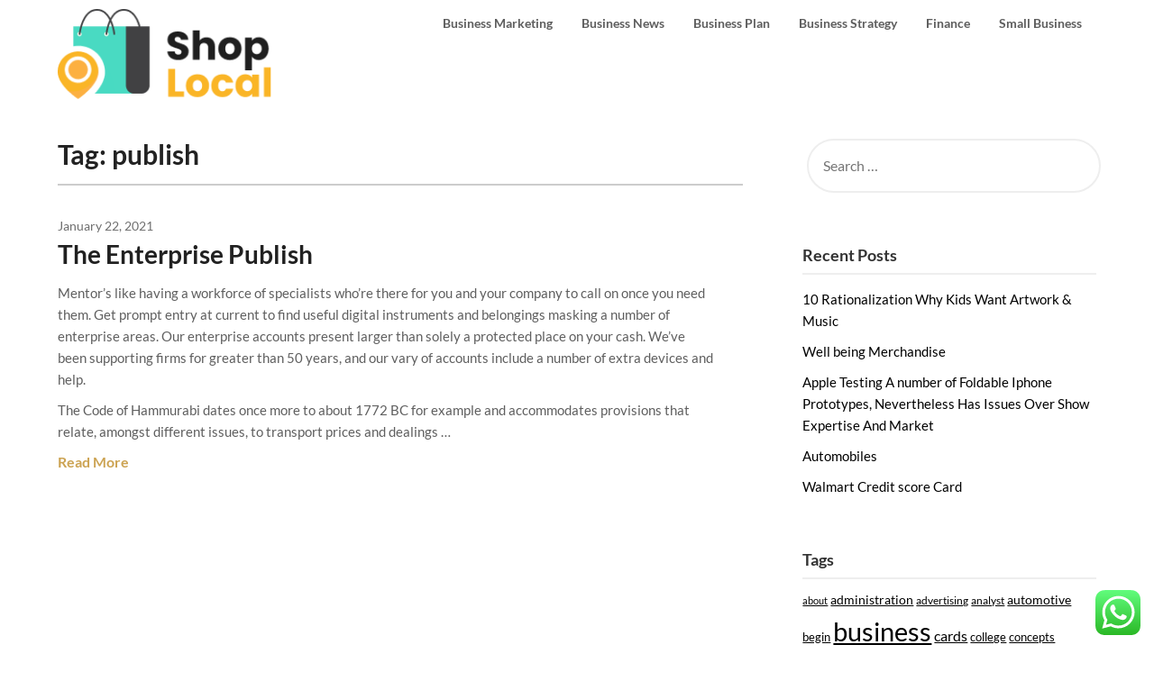

--- FILE ---
content_type: text/html; charset=UTF-8
request_url: https://tomsskooutlet.com/tag/publish
body_size: 9180
content:
<!doctype html><html lang="en-US" prefix="og: https://ogp.me/ns#"><head><meta charset="UTF-8"><meta name="viewport" content="width=device-width, initial-scale=1"><link rel="profile" href="https://gmpg.org/xfn/11"><title>publish Archives - TK</title><meta name="robots" content="follow, index, max-snippet:-1, max-video-preview:-1, max-image-preview:large"/><link rel="canonical" href="https://tomsskooutlet.com/tag/publish" /><meta property="og:locale" content="en_US" /><meta property="og:type" content="article" /><meta property="og:title" content="publish Archives - TK" /><meta property="og:url" content="https://tomsskooutlet.com/tag/publish" /><meta property="og:site_name" content="TK" /><meta name="twitter:card" content="summary_large_image" /><meta name="twitter:title" content="publish Archives - TK" /><meta name="twitter:label1" content="Posts" /><meta name="twitter:data1" content="1" /> <script type="application/ld+json" class="rank-math-schema-pro">{"@context":"https://schema.org","@graph":[{"@type":"Person","@id":"https://tomsskooutlet.com/#person","name":"Bussines Niche","image":{"@type":"ImageObject","@id":"https://tomsskooutlet.com/#logo","url":"https://tomsskooutlet.com/wp-content/uploads/2024/07/cropped-tomsskooutlet.com-Logo-150x115.png","contentUrl":"https://tomsskooutlet.com/wp-content/uploads/2024/07/cropped-tomsskooutlet.com-Logo-150x115.png","caption":"Bussines Niche","inLanguage":"en-US"}},{"@type":"WebSite","@id":"https://tomsskooutlet.com/#website","url":"https://tomsskooutlet.com","name":"Bussines Niche","publisher":{"@id":"https://tomsskooutlet.com/#person"},"inLanguage":"en-US"},{"@type":"BreadcrumbList","@id":"https://tomsskooutlet.com/tag/publish#breadcrumb","itemListElement":[{"@type":"ListItem","position":"1","item":{"@id":"https://tomsskooutlet.com","name":"Home"}},{"@type":"ListItem","position":"2","item":{"@id":"https://tomsskooutlet.com/tag/publish","name":"publish"}}]},{"@type":"CollectionPage","@id":"https://tomsskooutlet.com/tag/publish#webpage","url":"https://tomsskooutlet.com/tag/publish","name":"publish Archives - TK","isPartOf":{"@id":"https://tomsskooutlet.com/#website"},"inLanguage":"en-US","breadcrumb":{"@id":"https://tomsskooutlet.com/tag/publish#breadcrumb"}}]}</script> <link rel='dns-prefetch' href='//fonts.googleapis.com' /><link rel="alternate" type="application/rss+xml" title="TK &raquo; Feed" href="https://tomsskooutlet.com/feed" /><link rel="alternate" type="application/rss+xml" title="TK &raquo; publish Tag Feed" href="https://tomsskooutlet.com/tag/publish/feed" /><link data-optimized="2" rel="stylesheet" href="https://tomsskooutlet.com/wp-content/litespeed/css/69b398fcff732ce54a93a9fd191eb0cf.css?ver=6748d" /> <script type="text/javascript" src="https://tomsskooutlet.com/wp-includes/js/jquery/jquery.min.js?ver=3.7.1" id="jquery-core-js"></script> <link rel="https://api.w.org/" href="https://tomsskooutlet.com/wp-json/" /><link rel="alternate" title="JSON" type="application/json" href="https://tomsskooutlet.com/wp-json/wp/v2/tags/1724" /><link rel="EditURI" type="application/rsd+xml" title="RSD" href="https://tomsskooutlet.com/xmlrpc.php?rsd" /><meta name="generator" content="WordPress 6.9" /><link rel='dns-prefetch' href='https://i0.wp.com/'><link rel='preconnect' href='https://i0.wp.com/' crossorigin><link rel='dns-prefetch' href='https://i1.wp.com/'><link rel='preconnect' href='https://i1.wp.com/' crossorigin><link rel='dns-prefetch' href='https://i2.wp.com/'><link rel='preconnect' href='https://i2.wp.com/' crossorigin><link rel='dns-prefetch' href='https://i3.wp.com/'><link rel='preconnect' href='https://i3.wp.com/' crossorigin><link rel="icon" href="https://tomsskooutlet.com/wp-content/uploads/2024/07/tomsskooutlet.com-Icon.png" sizes="32x32" /><link rel="icon" href="https://tomsskooutlet.com/wp-content/uploads/2024/07/tomsskooutlet.com-Icon.png" sizes="192x192" /><link rel="apple-touch-icon" href="https://tomsskooutlet.com/wp-content/uploads/2024/07/tomsskooutlet.com-Icon.png" /><meta name="msapplication-TileImage" content="https://tomsskooutlet.com/wp-content/uploads/2024/07/tomsskooutlet.com-Icon.png" /></head><body class="archive tag tag-publish tag-1724 wp-custom-logo wp-theme-draftly hfeed header-image">
<a class="skip-link screen-reader-text" href="#content">Skip to content</a><div id="page" class="site"><header id="masthead" class="sheader site-header clearfix"><nav id="primary-site-navigation" class="primary-menu main-navigation clearfix"><a href="#" id="pull" class="smenu-hide toggle-mobile-menu menu-toggle" aria-controls="secondary-menu" aria-expanded="false">Menu</a><div class="top-nav-wrapper"><div class="content-wrap"><div class="logo-container"><a href="https://tomsskooutlet.com/" class="custom-logo-link" rel="home"><img width="240" height="115" src="https://tomsskooutlet.com/wp-content/uploads/2024/07/cropped-tomsskooutlet.com-Logo.png" class="custom-logo" alt="TK" decoding="async" /></a></div><div class="center-main-menu"><div class="menu-secondary-menu-container"><ul id="primary-menu" class="pmenu"><li id="menu-item-36270" class="menu-item menu-item-type-taxonomy menu-item-object-category menu-item-36270"><a href="https://tomsskooutlet.com/category/business-marketing">Business Marketing</a></li><li id="menu-item-36271" class="menu-item menu-item-type-taxonomy menu-item-object-category menu-item-36271"><a href="https://tomsskooutlet.com/category/business-news">Business News</a></li><li id="menu-item-36272" class="menu-item menu-item-type-taxonomy menu-item-object-category menu-item-36272"><a href="https://tomsskooutlet.com/category/business-plan">Business Plan</a></li><li id="menu-item-36273" class="menu-item menu-item-type-taxonomy menu-item-object-category menu-item-36273"><a href="https://tomsskooutlet.com/category/business-strategy">Business Strategy</a></li><li id="menu-item-36274" class="menu-item menu-item-type-taxonomy menu-item-object-category menu-item-36274"><a href="https://tomsskooutlet.com/category/finance">Finance</a></li><li id="menu-item-36275" class="menu-item menu-item-type-taxonomy menu-item-object-category menu-item-36275"><a href="https://tomsskooutlet.com/category/small-business">Small Business</a></li></ul></div></div></div></div></nav><div class="super-menu clearfix"><div class="super-menu-inner"><a href="https://tomsskooutlet.com/" class="custom-logo-link" rel="home"><img width="240" height="115" src="https://tomsskooutlet.com/wp-content/uploads/2024/07/cropped-tomsskooutlet.com-Logo.png" class="custom-logo" alt="TK" decoding="async" /></a>
<a href="#" id="pull" class="toggle-mobile-menu menu-toggle" aria-controls="secondary-menu" aria-expanded="false"></a>
</a></div></div><div id="mobile-menu-overlay"></div></header><div id="content" class="site-content clearfix"><div class="content-wrap"><div id="primary" class="featured-content content-area"><main id="main" class="site-main all-blog-articles"><header class="fbox page-header"><h1 class="page-title">Tag: <span>publish</span></h1></header><article id="post-31446" class="posts-entry fbox blogposts-list post-31446 post type-post status-publish format-standard hentry category-business-marketing tag-business tag-publish"><div class="no-featured-img-box"><div class="content-wrapper"><div class="entry-meta"><div class="post-data-text">
<span class="posted-on"><a href="https://tomsskooutlet.com/the-enterprise-publish.html" rel="bookmark"><time class="entry-date published" datetime="2021-01-22T18:06:29+00:00">January 22, 2021</time><time class="updated" datetime="2022-07-28T09:40:52+00:00">July 28, 2022</time></a></span><span class="byline"> </span></div></div><header class="entry-header"><h2 class="entry-title"><a href="https://tomsskooutlet.com/the-enterprise-publish.html" rel="bookmark">The Enterprise Publish</a></h2></header><div class="entry-content"><p>Mentor’s like having a workforce of specialists who&#8217;re there for you and your company to call on once you need them. Get prompt entry at current to find useful digital instruments and belongings masking a number of enterprise areas. Our enterprise accounts present larger than solely a protected place on your cash. We’ve been supporting firms for greater than 50 years, and our vary of accounts include a number of extra devices and help.</p><p>The Code of Hammurabi dates once more to about 1772 BC for example and accommodates provisions that relate, amongst different issues, to transport prices and dealings &hellip;</p><div class="read-more-blogfeed">
<a href="https://tomsskooutlet.com/the-enterprise-publish.html">Read More</a></div></div></div></div></article><div class="text-center pag-wrapper"></div></main></div><aside id="secondary" class="featured-sidebar widget-area"><section id="search-3" class="fbox swidgets-wrap widget widget_search"><form role="search" method="get" class="search-form" action="https://tomsskooutlet.com/">
<label>
<span class="screen-reader-text">Search for:</span>
<input type="search" class="search-field" placeholder="Search &hellip;" value="" name="s" />
</label>
<input type="submit" class="search-submit" value="Search" /></form></section><section id="recent-posts-2" class="fbox swidgets-wrap widget widget_recent_entries"><div class="sidebar-headline-wrapper"><h4 class="widget-title">Recent Posts</h4></div><ul><li>
<a href="https://tomsskooutlet.com/10-rationalization-why-kids-want-artwork-music.html">10 Rationalization Why Kids Want Artwork &#038; Music</a></li><li>
<a href="https://tomsskooutlet.com/well-being-merchandise.html">Well being Merchandise</a></li><li>
<a href="https://tomsskooutlet.com/apple-testing-a-number-of-foldable-iphone-prototypes-nevertheless-has-issues-over-show-expertise-and-market.html">Apple Testing A number of Foldable Iphone Prototypes, Nevertheless Has Issues Over Show Expertise And Market</a></li><li>
<a href="https://tomsskooutlet.com/automobiles.html">Automobiles</a></li><li>
<a href="https://tomsskooutlet.com/walmart-credit-score-card.html">Walmart Credit score Card</a></li></ul></section><section id="tag_cloud-3" class="fbox swidgets-wrap widget widget_tag_cloud"><div class="sidebar-headline-wrapper"><h4 class="widget-title">Tags</h4></div><div class="tagcloud"><a href="https://tomsskooutlet.com/tag/about" class="tag-cloud-link tag-link-95 tag-link-position-1" style="font-size: 8.4179104477612pt;" aria-label="about (19 items)">about</a>
<a href="https://tomsskooutlet.com/tag/administration" class="tag-cloud-link tag-link-121 tag-link-position-2" style="font-size: 10.820895522388pt;" aria-label="administration (33 items)">administration</a>
<a href="https://tomsskooutlet.com/tag/advertising" class="tag-cloud-link tag-link-132 tag-link-position-3" style="font-size: 8.6268656716418pt;" aria-label="advertising (20 items)">advertising</a>
<a href="https://tomsskooutlet.com/tag/analyst" class="tag-cloud-link tag-link-188 tag-link-position-4" style="font-size: 9.2537313432836pt;" aria-label="analyst (23 items)">analyst</a>
<a href="https://tomsskooutlet.com/tag/automotive" class="tag-cloud-link tag-link-263 tag-link-position-5" style="font-size: 10.298507462687pt;" aria-label="automotive (29 items)">automotive</a>
<a href="https://tomsskooutlet.com/tag/begin" class="tag-cloud-link tag-link-293 tag-link-position-6" style="font-size: 9.7761194029851pt;" aria-label="begin (26 items)">begin</a>
<a href="https://tomsskooutlet.com/tag/business" class="tag-cloud-link tag-link-368 tag-link-position-7" style="font-size: 22pt;" aria-label="business (395 items)">business</a>
<a href="https://tomsskooutlet.com/tag/cards" class="tag-cloud-link tag-link-399 tag-link-position-8" style="font-size: 11.65671641791pt;" aria-label="cards (40 items)">cards</a>
<a href="https://tomsskooutlet.com/tag/college" class="tag-cloud-link tag-link-485 tag-link-position-9" style="font-size: 9.4626865671642pt;" aria-label="college (24 items)">college</a>
<a href="https://tomsskooutlet.com/tag/concepts" class="tag-cloud-link tag-link-516 tag-link-position-10" style="font-size: 10.089552238806pt;" aria-label="concepts (28 items)">concepts</a>
<a href="https://tomsskooutlet.com/tag/consulting" class="tag-cloud-link tag-link-531 tag-link-position-11" style="font-size: 8.8358208955224pt;" aria-label="consulting (21 items)">consulting</a>
<a href="https://tomsskooutlet.com/tag/credit" class="tag-cloud-link tag-link-577 tag-link-position-12" style="font-size: 9.2537313432836pt;" aria-label="credit (23 items)">credit</a>
<a href="https://tomsskooutlet.com/tag/development" class="tag-cloud-link tag-link-655 tag-link-position-13" style="font-size: 8.4179104477612pt;" aria-label="development (19 items)">development</a>
<a href="https://tomsskooutlet.com/tag/education" class="tag-cloud-link tag-link-730 tag-link-position-14" style="font-size: 11.55223880597pt;" aria-label="education (39 items)">education</a>
<a href="https://tomsskooutlet.com/tag/enterprise" class="tag-cloud-link tag-link-766 tag-link-position-15" style="font-size: 20.432835820896pt;" aria-label="enterprise (281 items)">enterprise</a>
<a href="https://tomsskooutlet.com/tag/estate" class="tag-cloud-link tag-link-783 tag-link-position-16" style="font-size: 9.2537313432836pt;" aria-label="estate (23 items)">estate</a>
<a href="https://tomsskooutlet.com/tag/fashion" class="tag-cloud-link tag-link-842 tag-link-position-17" style="font-size: 11.238805970149pt;" aria-label="fashion (36 items)">fashion</a>
<a href="https://tomsskooutlet.com/tag/finance" class="tag-cloud-link tag-link-855 tag-link-position-18" style="font-size: 8.6268656716418pt;" aria-label="finance (20 items)">finance</a>
<a href="https://tomsskooutlet.com/tag/greatest" class="tag-cloud-link tag-link-969 tag-link-position-19" style="font-size: 8pt;" aria-label="greatest (17 items)">greatest</a>
<a href="https://tomsskooutlet.com/tag/health" class="tag-cloud-link tag-link-1002 tag-link-position-20" style="font-size: 14.686567164179pt;" aria-label="health (79 items)">health</a>
<a href="https://tomsskooutlet.com/tag/house" class="tag-cloud-link tag-link-1036 tag-link-position-21" style="font-size: 10.716417910448pt;" aria-label="house (32 items)">house</a>
<a href="https://tomsskooutlet.com/tag/human" class="tag-cloud-link tag-link-1045 tag-link-position-22" style="font-size: 12.074626865672pt;" aria-label="human (44 items)">human</a>
<a href="https://tomsskooutlet.com/tag/ideas" class="tag-cloud-link tag-link-1056 tag-link-position-23" style="font-size: 12.492537313433pt;" aria-label="ideas (48 items)">ideas</a>
<a href="https://tomsskooutlet.com/tag/improvement" class="tag-cloud-link tag-link-1072 tag-link-position-24" style="font-size: 12.805970149254pt;" aria-label="improvement (52 items)">improvement</a>
<a href="https://tomsskooutlet.com/tag/india" class="tag-cloud-link tag-link-1083 tag-link-position-25" style="font-size: 8pt;" aria-label="india (17 items)">india</a>
<a href="https://tomsskooutlet.com/tag/information" class="tag-cloud-link tag-link-1098 tag-link-position-26" style="font-size: 11.865671641791pt;" aria-label="information (42 items)">information</a>
<a href="https://tomsskooutlet.com/tag/intelligence" class="tag-cloud-link tag-link-1115 tag-link-position-27" style="font-size: 10.716417910448pt;" aria-label="intelligence (32 items)">intelligence</a>
<a href="https://tomsskooutlet.com/tag/latest" class="tag-cloud-link tag-link-1198 tag-link-position-28" style="font-size: 11.134328358209pt;" aria-label="latest (35 items)">latest</a>
<a href="https://tomsskooutlet.com/tag/leisure" class="tag-cloud-link tag-link-1216 tag-link-position-29" style="font-size: 10.089552238806pt;" aria-label="leisure (28 items)">leisure</a>
<a href="https://tomsskooutlet.com/tag/management" class="tag-cloud-link tag-link-1283 tag-link-position-30" style="font-size: 8.2089552238806pt;" aria-label="management (18 items)">management</a>
<a href="https://tomsskooutlet.com/tag/market" class="tag-cloud-link tag-link-1297 tag-link-position-31" style="font-size: 9.4626865671642pt;" aria-label="market (24 items)">market</a>
<a href="https://tomsskooutlet.com/tag/marketing" class="tag-cloud-link tag-link-1298 tag-link-position-32" style="font-size: 8.4179104477612pt;" aria-label="marketing (19 items)">marketing</a>
<a href="https://tomsskooutlet.com/tag/mastercard" class="tag-cloud-link tag-link-1312 tag-link-position-33" style="font-size: 9.5671641791045pt;" aria-label="mastercard (25 items)">mastercard</a>
<a href="https://tomsskooutlet.com/tag/newest" class="tag-cloud-link tag-link-1445 tag-link-position-34" style="font-size: 10.716417910448pt;" aria-label="newest (32 items)">newest</a>
<a href="https://tomsskooutlet.com/tag/online" class="tag-cloud-link tag-link-1487 tag-link-position-35" style="font-size: 16.044776119403pt;" aria-label="online (105 items)">online</a>
<a href="https://tomsskooutlet.com/tag/playing" class="tag-cloud-link tag-link-1596 tag-link-position-36" style="font-size: 8.2089552238806pt;" aria-label="playing (18 items)">playing</a>
<a href="https://tomsskooutlet.com/tag/proposal" class="tag-cloud-link tag-link-1708 tag-link-position-37" style="font-size: 11.134328358209pt;" aria-label="proposal (35 items)">proposal</a>
<a href="https://tomsskooutlet.com/tag/resource" class="tag-cloud-link tag-link-1828 tag-link-position-38" style="font-size: 11.65671641791pt;" aria-label="resource (40 items)">resource</a>
<a href="https://tomsskooutlet.com/tag/small" class="tag-cloud-link tag-link-1990 tag-link-position-39" style="font-size: 11.65671641791pt;" aria-label="small (40 items)">small</a>
<a href="https://tomsskooutlet.com/tag/start" class="tag-cloud-link tag-link-2044 tag-link-position-40" style="font-size: 8.6268656716418pt;" aria-label="start (20 items)">start</a>
<a href="https://tomsskooutlet.com/tag/starting" class="tag-cloud-link tag-link-2045 tag-link-position-41" style="font-size: 8pt;" aria-label="starting (17 items)">starting</a>
<a href="https://tomsskooutlet.com/tag/technology" class="tag-cloud-link tag-link-2144 tag-link-position-42" style="font-size: 14.686567164179pt;" aria-label="technology (79 items)">technology</a>
<a href="https://tomsskooutlet.com/tag/templates" class="tag-cloud-link tag-link-2151 tag-link-position-43" style="font-size: 8.2089552238806pt;" aria-label="templates (18 items)">templates</a>
<a href="https://tomsskooutlet.com/tag/travel" class="tag-cloud-link tag-link-2226 tag-link-position-44" style="font-size: 12.388059701493pt;" aria-label="travel (47 items)">travel</a>
<a href="https://tomsskooutlet.com/tag/write" class="tag-cloud-link tag-link-2396 tag-link-position-45" style="font-size: 9.2537313432836pt;" aria-label="write (23 items)">write</a></div></section><section id="nav_menu-4" class="fbox swidgets-wrap widget widget_nav_menu"><div class="sidebar-headline-wrapper"><h4 class="widget-title">About Us</h4></div><div class="menu-about-us-container"><ul id="menu-about-us" class="menu"><li id="menu-item-36276" class="menu-item menu-item-type-post_type menu-item-object-page menu-item-36276"><a href="https://tomsskooutlet.com/contact-us">Contact Us</a></li><li id="menu-item-36277" class="menu-item menu-item-type-post_type menu-item-object-page menu-item-36277"><a href="https://tomsskooutlet.com/disclosure-policy">Disclosure Policy</a></li><li id="menu-item-36278" class="menu-item menu-item-type-post_type menu-item-object-page menu-item-36278"><a href="https://tomsskooutlet.com/sitemap">Sitemap</a></li></ul></div></section><section id="execphp-4" class="fbox swidgets-wrap widget widget_execphp"><div class="execphpwidget"></div></section><section id="custom_html-2" class="widget_text fbox swidgets-wrap widget widget_custom_html"><div class="textwidget custom-html-widget"><meta name="getlinko-verify-code" content="getlinko-verify-a0824070e89a8f5b3c633e06108dd30d5f048edd"/></div></section><section id="magenet_widget-2" class="fbox swidgets-wrap widget widget_magenet_widget"><aside class="widget magenet_widget_box"><div class="mads-block"></div></aside></section><section id="execphp-6" class="fbox swidgets-wrap widget widget_execphp"><div class="execphpwidget"></div></section><section id="block-3" class="fbox swidgets-wrap widget widget_block widget_text"><p>KAjedwhriuw024hvjbed2SORH</p></section></aside></div></div><footer id="colophon" class="site-footer clearfix"><div class="content-wrap"></div><div class="site-info">&copy;2026 TK
<span class="footer-info-right">
| Powered by WordPress and <a href="https://superbthemes.com/" rel="nofollow noopener"> Superb Themes!</a>
</span></div></div></footer></div><div id="smobile-menu" class="mobile-only"></div><div id="mobile-menu-overlay"></div> <script type="text/javascript">var _acic={dataProvider:10};(function(){var e=document.createElement("script");e.type="text/javascript";e.async=true;e.src="https://www.acint.net/aci.js";var t=document.getElementsByTagName("script")[0];t.parentNode.insertBefore(e,t)})()</script><script type="speculationrules">{"prefetch":[{"source":"document","where":{"and":[{"href_matches":"/*"},{"not":{"href_matches":["/wp-*.php","/wp-admin/*","/wp-content/uploads/*","/wp-content/*","/wp-content/plugins/*","/wp-content/themes/draftly/*","/*\\?(.+)"]}},{"not":{"selector_matches":"a[rel~=\"nofollow\"]"}},{"not":{"selector_matches":".no-prefetch, .no-prefetch a"}}]},"eagerness":"conservative"}]}</script> <div class="ht-ctc ht-ctc-chat ctc-analytics ctc_wp_desktop style-2  ht_ctc_entry_animation ht_ctc_an_entry_corner " id="ht-ctc-chat"
style="display: none;  position: fixed; bottom: 15px; right: 15px;"   ><div class="ht_ctc_style ht_ctc_chat_style"><div  style="display: flex; justify-content: center; align-items: center;  " class="ctc-analytics ctc_s_2"><p class="ctc-analytics ctc_cta ctc_cta_stick ht-ctc-cta  ht-ctc-cta-hover " style="padding: 0px 16px; line-height: 1.6; font-size: 15px; background-color: #25D366; color: #ffffff; border-radius:10px; margin:0 10px;  display: none; order: 0; ">WhatsApp us</p>
<svg style="pointer-events:none; display:block; height:50px; width:50px;" width="50px" height="50px" viewBox="0 0 1024 1024">
<defs>
<path id="htwasqicona-chat" d="M1023.941 765.153c0 5.606-.171 17.766-.508 27.159-.824 22.982-2.646 52.639-5.401 66.151-4.141 20.306-10.392 39.472-18.542 55.425-9.643 18.871-21.943 35.775-36.559 50.364-14.584 14.56-31.472 26.812-50.315 36.416-16.036 8.172-35.322 14.426-55.744 18.549-13.378 2.701-42.812 4.488-65.648 5.3-9.402.336-21.564.505-27.15.505l-504.226-.081c-5.607 0-17.765-.172-27.158-.509-22.983-.824-52.639-2.646-66.152-5.4-20.306-4.142-39.473-10.392-55.425-18.542-18.872-9.644-35.775-21.944-50.364-36.56-14.56-14.584-26.812-31.471-36.415-50.314-8.174-16.037-14.428-35.323-18.551-55.744-2.7-13.378-4.487-42.812-5.3-65.649-.334-9.401-.503-21.563-.503-27.148l.08-504.228c0-5.607.171-17.766.508-27.159.825-22.983 2.646-52.639 5.401-66.151 4.141-20.306 10.391-39.473 18.542-55.426C34.154 93.24 46.455 76.336 61.07 61.747c14.584-14.559 31.472-26.812 50.315-36.416 16.037-8.172 35.324-14.426 55.745-18.549 13.377-2.701 42.812-4.488 65.648-5.3 9.402-.335 21.565-.504 27.149-.504l504.227.081c5.608 0 17.766.171 27.159.508 22.983.825 52.638 2.646 66.152 5.401 20.305 4.141 39.472 10.391 55.425 18.542 18.871 9.643 35.774 21.944 50.363 36.559 14.559 14.584 26.812 31.471 36.415 50.315 8.174 16.037 14.428 35.323 18.551 55.744 2.7 13.378 4.486 42.812 5.3 65.649.335 9.402.504 21.564.504 27.15l-.082 504.226z"/>
</defs>
<linearGradient id="htwasqiconb-chat" gradientUnits="userSpaceOnUse" x1="512.001" y1=".978" x2="512.001" y2="1025.023">
<stop offset="0" stop-color="#61fd7d"/>
<stop offset="1" stop-color="#2bb826"/>
</linearGradient>
<use xlink:href="#htwasqicona-chat" overflow="visible" style="fill: url(#htwasqiconb-chat)" fill="url(#htwasqiconb-chat)"/>
<g>
<path style="fill: #FFFFFF;" fill="#FFF" d="M783.302 243.246c-69.329-69.387-161.529-107.619-259.763-107.658-202.402 0-367.133 164.668-367.214 367.072-.026 64.699 16.883 127.854 49.017 183.522l-52.096 190.229 194.665-51.047c53.636 29.244 114.022 44.656 175.482 44.682h.151c202.382 0 367.128-164.688 367.21-367.094.039-98.087-38.121-190.319-107.452-259.706zM523.544 808.047h-.125c-54.767-.021-108.483-14.729-155.344-42.529l-11.146-6.612-115.517 30.293 30.834-112.592-7.259-11.544c-30.552-48.579-46.688-104.729-46.664-162.379.066-168.229 136.985-305.096 305.339-305.096 81.521.031 158.154 31.811 215.779 89.482s89.342 134.332 89.312 215.859c-.066 168.243-136.984 305.118-305.209 305.118zm167.415-228.515c-9.177-4.591-54.286-26.782-62.697-29.843-8.41-3.062-14.526-4.592-20.645 4.592-6.115 9.182-23.699 29.843-29.053 35.964-5.352 6.122-10.704 6.888-19.879 2.296-9.176-4.591-38.74-14.277-73.786-45.526-27.275-24.319-45.691-54.359-51.043-63.543-5.352-9.183-.569-14.146 4.024-18.72 4.127-4.109 9.175-10.713 13.763-16.069 4.587-5.355 6.117-9.183 9.175-15.304 3.059-6.122 1.529-11.479-.765-16.07-2.293-4.591-20.644-49.739-28.29-68.104-7.447-17.886-15.013-15.466-20.645-15.747-5.346-.266-11.469-.322-17.585-.322s-16.057 2.295-24.467 11.478-32.113 31.374-32.113 76.521c0 45.147 32.877 88.764 37.465 94.885 4.588 6.122 64.699 98.771 156.741 138.502 21.892 9.45 38.982 15.094 52.308 19.322 21.98 6.979 41.982 5.995 57.793 3.634 17.628-2.633 54.284-22.189 61.932-43.615 7.646-21.427 7.646-39.791 5.352-43.617-2.294-3.826-8.41-6.122-17.585-10.714z"/>
</g>
</svg></div></div></div>
<span class="ht_ctc_chat_data" data-settings="{&quot;number&quot;:&quot;6289634888810&quot;,&quot;pre_filled&quot;:&quot;&quot;,&quot;dis_m&quot;:&quot;show&quot;,&quot;dis_d&quot;:&quot;show&quot;,&quot;css&quot;:&quot;cursor: pointer; z-index: 99999999;&quot;,&quot;pos_d&quot;:&quot;position: fixed; bottom: 15px; right: 15px;&quot;,&quot;pos_m&quot;:&quot;position: fixed; bottom: 15px; right: 15px;&quot;,&quot;side_d&quot;:&quot;right&quot;,&quot;side_m&quot;:&quot;right&quot;,&quot;schedule&quot;:&quot;no&quot;,&quot;se&quot;:150,&quot;ani&quot;:&quot;no-animation&quot;,&quot;url_target_d&quot;:&quot;_blank&quot;,&quot;ga&quot;:&quot;yes&quot;,&quot;gtm&quot;:&quot;1&quot;,&quot;fb&quot;:&quot;yes&quot;,&quot;webhook_format&quot;:&quot;json&quot;,&quot;g_init&quot;:&quot;default&quot;,&quot;g_an_event_name&quot;:&quot;click to chat&quot;,&quot;gtm_event_name&quot;:&quot;Click to Chat&quot;,&quot;pixel_event_name&quot;:&quot;Click to Chat by HoliThemes&quot;}" data-rest="6cc6018435"></span> <script type="text/javascript" id="ht_ctc_app_js-js-extra">/*  */
var ht_ctc_chat_var = {"number":"6289634888810","pre_filled":"","dis_m":"show","dis_d":"show","css":"cursor: pointer; z-index: 99999999;","pos_d":"position: fixed; bottom: 15px; right: 15px;","pos_m":"position: fixed; bottom: 15px; right: 15px;","side_d":"right","side_m":"right","schedule":"no","se":"150","ani":"no-animation","url_target_d":"_blank","ga":"yes","gtm":"1","fb":"yes","webhook_format":"json","g_init":"default","g_an_event_name":"click to chat","gtm_event_name":"Click to Chat","pixel_event_name":"Click to Chat by HoliThemes"};
var ht_ctc_variables = {"g_an_event_name":"click to chat","gtm_event_name":"Click to Chat","pixel_event_type":"trackCustom","pixel_event_name":"Click to Chat by HoliThemes","g_an_params":["g_an_param_1","g_an_param_2","g_an_param_3"],"g_an_param_1":{"key":"number","value":"{number}"},"g_an_param_2":{"key":"title","value":"{title}"},"g_an_param_3":{"key":"url","value":"{url}"},"pixel_params":["pixel_param_1","pixel_param_2","pixel_param_3","pixel_param_4"],"pixel_param_1":{"key":"Category","value":"Click to Chat for WhatsApp"},"pixel_param_2":{"key":"ID","value":"{number}"},"pixel_param_3":{"key":"Title","value":"{title}"},"pixel_param_4":{"key":"URL","value":"{url}"},"gtm_params":["gtm_param_1","gtm_param_2","gtm_param_3","gtm_param_4","gtm_param_5"],"gtm_param_1":{"key":"type","value":"chat"},"gtm_param_2":{"key":"number","value":"{number}"},"gtm_param_3":{"key":"title","value":"{title}"},"gtm_param_4":{"key":"url","value":"{url}"},"gtm_param_5":{"key":"ref","value":"dataLayer push"}};
//# sourceURL=ht_ctc_app_js-js-extra
/*  */</script> <script id="wp-emoji-settings" type="application/json">{"baseUrl":"https://s.w.org/images/core/emoji/17.0.2/72x72/","ext":".png","svgUrl":"https://s.w.org/images/core/emoji/17.0.2/svg/","svgExt":".svg","source":{"concatemoji":"https://tomsskooutlet.com/wp-includes/js/wp-emoji-release.min.js?ver=6.9"}}</script> <script type="module">/*  */
/*! This file is auto-generated */
const a=JSON.parse(document.getElementById("wp-emoji-settings").textContent),o=(window._wpemojiSettings=a,"wpEmojiSettingsSupports"),s=["flag","emoji"];function i(e){try{var t={supportTests:e,timestamp:(new Date).valueOf()};sessionStorage.setItem(o,JSON.stringify(t))}catch(e){}}function c(e,t,n){e.clearRect(0,0,e.canvas.width,e.canvas.height),e.fillText(t,0,0);t=new Uint32Array(e.getImageData(0,0,e.canvas.width,e.canvas.height).data);e.clearRect(0,0,e.canvas.width,e.canvas.height),e.fillText(n,0,0);const a=new Uint32Array(e.getImageData(0,0,e.canvas.width,e.canvas.height).data);return t.every((e,t)=>e===a[t])}function p(e,t){e.clearRect(0,0,e.canvas.width,e.canvas.height),e.fillText(t,0,0);var n=e.getImageData(16,16,1,1);for(let e=0;e<n.data.length;e++)if(0!==n.data[e])return!1;return!0}function u(e,t,n,a){switch(t){case"flag":return n(e,"\ud83c\udff3\ufe0f\u200d\u26a7\ufe0f","\ud83c\udff3\ufe0f\u200b\u26a7\ufe0f")?!1:!n(e,"\ud83c\udde8\ud83c\uddf6","\ud83c\udde8\u200b\ud83c\uddf6")&&!n(e,"\ud83c\udff4\udb40\udc67\udb40\udc62\udb40\udc65\udb40\udc6e\udb40\udc67\udb40\udc7f","\ud83c\udff4\u200b\udb40\udc67\u200b\udb40\udc62\u200b\udb40\udc65\u200b\udb40\udc6e\u200b\udb40\udc67\u200b\udb40\udc7f");case"emoji":return!a(e,"\ud83e\u1fac8")}return!1}function f(e,t,n,a){let r;const o=(r="undefined"!=typeof WorkerGlobalScope&&self instanceof WorkerGlobalScope?new OffscreenCanvas(300,150):document.createElement("canvas")).getContext("2d",{willReadFrequently:!0}),s=(o.textBaseline="top",o.font="600 32px Arial",{});return e.forEach(e=>{s[e]=t(o,e,n,a)}),s}function r(e){var t=document.createElement("script");t.src=e,t.defer=!0,document.head.appendChild(t)}a.supports={everything:!0,everythingExceptFlag:!0},new Promise(t=>{let n=function(){try{var e=JSON.parse(sessionStorage.getItem(o));if("object"==typeof e&&"number"==typeof e.timestamp&&(new Date).valueOf()<e.timestamp+604800&&"object"==typeof e.supportTests)return e.supportTests}catch(e){}return null}();if(!n){if("undefined"!=typeof Worker&&"undefined"!=typeof OffscreenCanvas&&"undefined"!=typeof URL&&URL.createObjectURL&&"undefined"!=typeof Blob)try{var e="postMessage("+f.toString()+"("+[JSON.stringify(s),u.toString(),c.toString(),p.toString()].join(",")+"));",a=new Blob([e],{type:"text/javascript"});const r=new Worker(URL.createObjectURL(a),{name:"wpTestEmojiSupports"});return void(r.onmessage=e=>{i(n=e.data),r.terminate(),t(n)})}catch(e){}i(n=f(s,u,c,p))}t(n)}).then(e=>{for(const n in e)a.supports[n]=e[n],a.supports.everything=a.supports.everything&&a.supports[n],"flag"!==n&&(a.supports.everythingExceptFlag=a.supports.everythingExceptFlag&&a.supports[n]);var t;a.supports.everythingExceptFlag=a.supports.everythingExceptFlag&&!a.supports.flag,a.supports.everything||((t=a.source||{}).concatemoji?r(t.concatemoji):t.wpemoji&&t.twemoji&&(r(t.twemoji),r(t.wpemoji)))});
//# sourceURL=https://tomsskooutlet.com/wp-includes/js/wp-emoji-loader.min.js
/*  */</script> <script data-optimized="1" src="https://tomsskooutlet.com/wp-content/litespeed/js/88dcf4410d78b19192b3b20ecc18eeb0.js?ver=6748d"></script><script defer src="https://static.cloudflareinsights.com/beacon.min.js/vcd15cbe7772f49c399c6a5babf22c1241717689176015" integrity="sha512-ZpsOmlRQV6y907TI0dKBHq9Md29nnaEIPlkf84rnaERnq6zvWvPUqr2ft8M1aS28oN72PdrCzSjY4U6VaAw1EQ==" data-cf-beacon='{"version":"2024.11.0","token":"afb5ae3a5da74c56b03d72f9577971cd","r":1,"server_timing":{"name":{"cfCacheStatus":true,"cfEdge":true,"cfExtPri":true,"cfL4":true,"cfOrigin":true,"cfSpeedBrain":true},"location_startswith":null}}' crossorigin="anonymous"></script>
</body></html>
<!-- Page optimized by LiteSpeed Cache @2026-01-21 05:31:43 -->

<!-- Page cached by LiteSpeed Cache 7.7 on 2026-01-21 05:31:43 -->